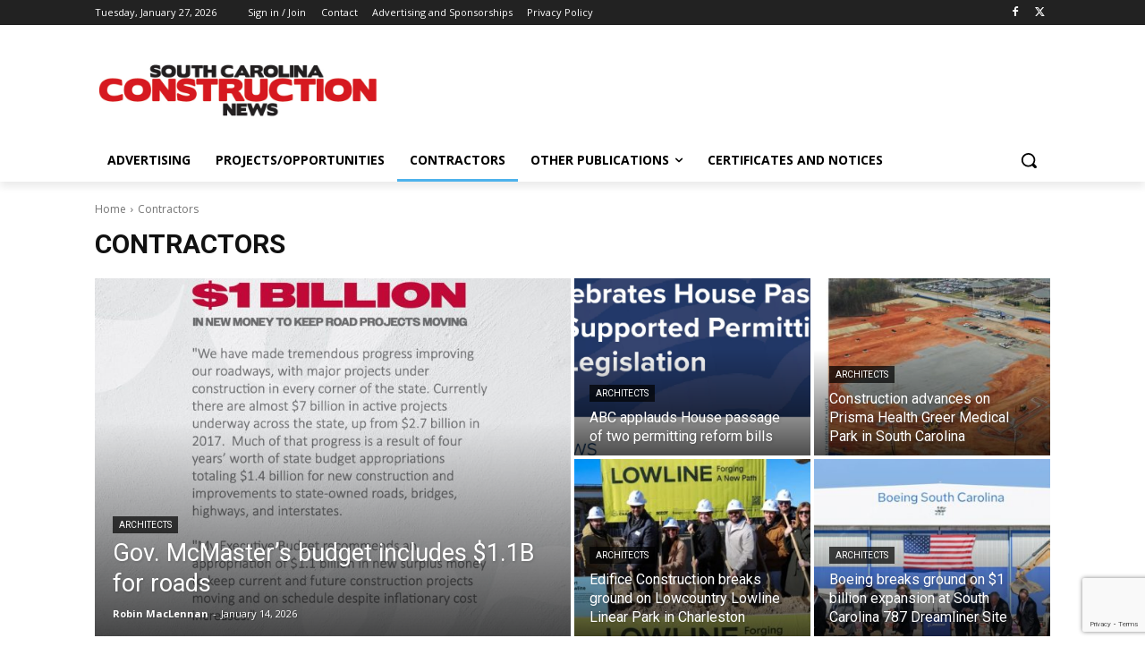

--- FILE ---
content_type: text/html; charset=utf-8
request_url: https://www.google.com/recaptcha/api2/anchor?ar=1&k=6LeKwZYUAAAAAGStjIOYrV1siytyeD87ZVSAgg0T&co=aHR0cHM6Ly9zb3V0aGNhcm9saW5hY29uc3RydWN0aW9ubmV3cy5jb206NDQz&hl=en&v=N67nZn4AqZkNcbeMu4prBgzg&size=invisible&anchor-ms=20000&execute-ms=30000&cb=pc3kauc0tud5
body_size: 48752
content:
<!DOCTYPE HTML><html dir="ltr" lang="en"><head><meta http-equiv="Content-Type" content="text/html; charset=UTF-8">
<meta http-equiv="X-UA-Compatible" content="IE=edge">
<title>reCAPTCHA</title>
<style type="text/css">
/* cyrillic-ext */
@font-face {
  font-family: 'Roboto';
  font-style: normal;
  font-weight: 400;
  font-stretch: 100%;
  src: url(//fonts.gstatic.com/s/roboto/v48/KFO7CnqEu92Fr1ME7kSn66aGLdTylUAMa3GUBHMdazTgWw.woff2) format('woff2');
  unicode-range: U+0460-052F, U+1C80-1C8A, U+20B4, U+2DE0-2DFF, U+A640-A69F, U+FE2E-FE2F;
}
/* cyrillic */
@font-face {
  font-family: 'Roboto';
  font-style: normal;
  font-weight: 400;
  font-stretch: 100%;
  src: url(//fonts.gstatic.com/s/roboto/v48/KFO7CnqEu92Fr1ME7kSn66aGLdTylUAMa3iUBHMdazTgWw.woff2) format('woff2');
  unicode-range: U+0301, U+0400-045F, U+0490-0491, U+04B0-04B1, U+2116;
}
/* greek-ext */
@font-face {
  font-family: 'Roboto';
  font-style: normal;
  font-weight: 400;
  font-stretch: 100%;
  src: url(//fonts.gstatic.com/s/roboto/v48/KFO7CnqEu92Fr1ME7kSn66aGLdTylUAMa3CUBHMdazTgWw.woff2) format('woff2');
  unicode-range: U+1F00-1FFF;
}
/* greek */
@font-face {
  font-family: 'Roboto';
  font-style: normal;
  font-weight: 400;
  font-stretch: 100%;
  src: url(//fonts.gstatic.com/s/roboto/v48/KFO7CnqEu92Fr1ME7kSn66aGLdTylUAMa3-UBHMdazTgWw.woff2) format('woff2');
  unicode-range: U+0370-0377, U+037A-037F, U+0384-038A, U+038C, U+038E-03A1, U+03A3-03FF;
}
/* math */
@font-face {
  font-family: 'Roboto';
  font-style: normal;
  font-weight: 400;
  font-stretch: 100%;
  src: url(//fonts.gstatic.com/s/roboto/v48/KFO7CnqEu92Fr1ME7kSn66aGLdTylUAMawCUBHMdazTgWw.woff2) format('woff2');
  unicode-range: U+0302-0303, U+0305, U+0307-0308, U+0310, U+0312, U+0315, U+031A, U+0326-0327, U+032C, U+032F-0330, U+0332-0333, U+0338, U+033A, U+0346, U+034D, U+0391-03A1, U+03A3-03A9, U+03B1-03C9, U+03D1, U+03D5-03D6, U+03F0-03F1, U+03F4-03F5, U+2016-2017, U+2034-2038, U+203C, U+2040, U+2043, U+2047, U+2050, U+2057, U+205F, U+2070-2071, U+2074-208E, U+2090-209C, U+20D0-20DC, U+20E1, U+20E5-20EF, U+2100-2112, U+2114-2115, U+2117-2121, U+2123-214F, U+2190, U+2192, U+2194-21AE, U+21B0-21E5, U+21F1-21F2, U+21F4-2211, U+2213-2214, U+2216-22FF, U+2308-230B, U+2310, U+2319, U+231C-2321, U+2336-237A, U+237C, U+2395, U+239B-23B7, U+23D0, U+23DC-23E1, U+2474-2475, U+25AF, U+25B3, U+25B7, U+25BD, U+25C1, U+25CA, U+25CC, U+25FB, U+266D-266F, U+27C0-27FF, U+2900-2AFF, U+2B0E-2B11, U+2B30-2B4C, U+2BFE, U+3030, U+FF5B, U+FF5D, U+1D400-1D7FF, U+1EE00-1EEFF;
}
/* symbols */
@font-face {
  font-family: 'Roboto';
  font-style: normal;
  font-weight: 400;
  font-stretch: 100%;
  src: url(//fonts.gstatic.com/s/roboto/v48/KFO7CnqEu92Fr1ME7kSn66aGLdTylUAMaxKUBHMdazTgWw.woff2) format('woff2');
  unicode-range: U+0001-000C, U+000E-001F, U+007F-009F, U+20DD-20E0, U+20E2-20E4, U+2150-218F, U+2190, U+2192, U+2194-2199, U+21AF, U+21E6-21F0, U+21F3, U+2218-2219, U+2299, U+22C4-22C6, U+2300-243F, U+2440-244A, U+2460-24FF, U+25A0-27BF, U+2800-28FF, U+2921-2922, U+2981, U+29BF, U+29EB, U+2B00-2BFF, U+4DC0-4DFF, U+FFF9-FFFB, U+10140-1018E, U+10190-1019C, U+101A0, U+101D0-101FD, U+102E0-102FB, U+10E60-10E7E, U+1D2C0-1D2D3, U+1D2E0-1D37F, U+1F000-1F0FF, U+1F100-1F1AD, U+1F1E6-1F1FF, U+1F30D-1F30F, U+1F315, U+1F31C, U+1F31E, U+1F320-1F32C, U+1F336, U+1F378, U+1F37D, U+1F382, U+1F393-1F39F, U+1F3A7-1F3A8, U+1F3AC-1F3AF, U+1F3C2, U+1F3C4-1F3C6, U+1F3CA-1F3CE, U+1F3D4-1F3E0, U+1F3ED, U+1F3F1-1F3F3, U+1F3F5-1F3F7, U+1F408, U+1F415, U+1F41F, U+1F426, U+1F43F, U+1F441-1F442, U+1F444, U+1F446-1F449, U+1F44C-1F44E, U+1F453, U+1F46A, U+1F47D, U+1F4A3, U+1F4B0, U+1F4B3, U+1F4B9, U+1F4BB, U+1F4BF, U+1F4C8-1F4CB, U+1F4D6, U+1F4DA, U+1F4DF, U+1F4E3-1F4E6, U+1F4EA-1F4ED, U+1F4F7, U+1F4F9-1F4FB, U+1F4FD-1F4FE, U+1F503, U+1F507-1F50B, U+1F50D, U+1F512-1F513, U+1F53E-1F54A, U+1F54F-1F5FA, U+1F610, U+1F650-1F67F, U+1F687, U+1F68D, U+1F691, U+1F694, U+1F698, U+1F6AD, U+1F6B2, U+1F6B9-1F6BA, U+1F6BC, U+1F6C6-1F6CF, U+1F6D3-1F6D7, U+1F6E0-1F6EA, U+1F6F0-1F6F3, U+1F6F7-1F6FC, U+1F700-1F7FF, U+1F800-1F80B, U+1F810-1F847, U+1F850-1F859, U+1F860-1F887, U+1F890-1F8AD, U+1F8B0-1F8BB, U+1F8C0-1F8C1, U+1F900-1F90B, U+1F93B, U+1F946, U+1F984, U+1F996, U+1F9E9, U+1FA00-1FA6F, U+1FA70-1FA7C, U+1FA80-1FA89, U+1FA8F-1FAC6, U+1FACE-1FADC, U+1FADF-1FAE9, U+1FAF0-1FAF8, U+1FB00-1FBFF;
}
/* vietnamese */
@font-face {
  font-family: 'Roboto';
  font-style: normal;
  font-weight: 400;
  font-stretch: 100%;
  src: url(//fonts.gstatic.com/s/roboto/v48/KFO7CnqEu92Fr1ME7kSn66aGLdTylUAMa3OUBHMdazTgWw.woff2) format('woff2');
  unicode-range: U+0102-0103, U+0110-0111, U+0128-0129, U+0168-0169, U+01A0-01A1, U+01AF-01B0, U+0300-0301, U+0303-0304, U+0308-0309, U+0323, U+0329, U+1EA0-1EF9, U+20AB;
}
/* latin-ext */
@font-face {
  font-family: 'Roboto';
  font-style: normal;
  font-weight: 400;
  font-stretch: 100%;
  src: url(//fonts.gstatic.com/s/roboto/v48/KFO7CnqEu92Fr1ME7kSn66aGLdTylUAMa3KUBHMdazTgWw.woff2) format('woff2');
  unicode-range: U+0100-02BA, U+02BD-02C5, U+02C7-02CC, U+02CE-02D7, U+02DD-02FF, U+0304, U+0308, U+0329, U+1D00-1DBF, U+1E00-1E9F, U+1EF2-1EFF, U+2020, U+20A0-20AB, U+20AD-20C0, U+2113, U+2C60-2C7F, U+A720-A7FF;
}
/* latin */
@font-face {
  font-family: 'Roboto';
  font-style: normal;
  font-weight: 400;
  font-stretch: 100%;
  src: url(//fonts.gstatic.com/s/roboto/v48/KFO7CnqEu92Fr1ME7kSn66aGLdTylUAMa3yUBHMdazQ.woff2) format('woff2');
  unicode-range: U+0000-00FF, U+0131, U+0152-0153, U+02BB-02BC, U+02C6, U+02DA, U+02DC, U+0304, U+0308, U+0329, U+2000-206F, U+20AC, U+2122, U+2191, U+2193, U+2212, U+2215, U+FEFF, U+FFFD;
}
/* cyrillic-ext */
@font-face {
  font-family: 'Roboto';
  font-style: normal;
  font-weight: 500;
  font-stretch: 100%;
  src: url(//fonts.gstatic.com/s/roboto/v48/KFO7CnqEu92Fr1ME7kSn66aGLdTylUAMa3GUBHMdazTgWw.woff2) format('woff2');
  unicode-range: U+0460-052F, U+1C80-1C8A, U+20B4, U+2DE0-2DFF, U+A640-A69F, U+FE2E-FE2F;
}
/* cyrillic */
@font-face {
  font-family: 'Roboto';
  font-style: normal;
  font-weight: 500;
  font-stretch: 100%;
  src: url(//fonts.gstatic.com/s/roboto/v48/KFO7CnqEu92Fr1ME7kSn66aGLdTylUAMa3iUBHMdazTgWw.woff2) format('woff2');
  unicode-range: U+0301, U+0400-045F, U+0490-0491, U+04B0-04B1, U+2116;
}
/* greek-ext */
@font-face {
  font-family: 'Roboto';
  font-style: normal;
  font-weight: 500;
  font-stretch: 100%;
  src: url(//fonts.gstatic.com/s/roboto/v48/KFO7CnqEu92Fr1ME7kSn66aGLdTylUAMa3CUBHMdazTgWw.woff2) format('woff2');
  unicode-range: U+1F00-1FFF;
}
/* greek */
@font-face {
  font-family: 'Roboto';
  font-style: normal;
  font-weight: 500;
  font-stretch: 100%;
  src: url(//fonts.gstatic.com/s/roboto/v48/KFO7CnqEu92Fr1ME7kSn66aGLdTylUAMa3-UBHMdazTgWw.woff2) format('woff2');
  unicode-range: U+0370-0377, U+037A-037F, U+0384-038A, U+038C, U+038E-03A1, U+03A3-03FF;
}
/* math */
@font-face {
  font-family: 'Roboto';
  font-style: normal;
  font-weight: 500;
  font-stretch: 100%;
  src: url(//fonts.gstatic.com/s/roboto/v48/KFO7CnqEu92Fr1ME7kSn66aGLdTylUAMawCUBHMdazTgWw.woff2) format('woff2');
  unicode-range: U+0302-0303, U+0305, U+0307-0308, U+0310, U+0312, U+0315, U+031A, U+0326-0327, U+032C, U+032F-0330, U+0332-0333, U+0338, U+033A, U+0346, U+034D, U+0391-03A1, U+03A3-03A9, U+03B1-03C9, U+03D1, U+03D5-03D6, U+03F0-03F1, U+03F4-03F5, U+2016-2017, U+2034-2038, U+203C, U+2040, U+2043, U+2047, U+2050, U+2057, U+205F, U+2070-2071, U+2074-208E, U+2090-209C, U+20D0-20DC, U+20E1, U+20E5-20EF, U+2100-2112, U+2114-2115, U+2117-2121, U+2123-214F, U+2190, U+2192, U+2194-21AE, U+21B0-21E5, U+21F1-21F2, U+21F4-2211, U+2213-2214, U+2216-22FF, U+2308-230B, U+2310, U+2319, U+231C-2321, U+2336-237A, U+237C, U+2395, U+239B-23B7, U+23D0, U+23DC-23E1, U+2474-2475, U+25AF, U+25B3, U+25B7, U+25BD, U+25C1, U+25CA, U+25CC, U+25FB, U+266D-266F, U+27C0-27FF, U+2900-2AFF, U+2B0E-2B11, U+2B30-2B4C, U+2BFE, U+3030, U+FF5B, U+FF5D, U+1D400-1D7FF, U+1EE00-1EEFF;
}
/* symbols */
@font-face {
  font-family: 'Roboto';
  font-style: normal;
  font-weight: 500;
  font-stretch: 100%;
  src: url(//fonts.gstatic.com/s/roboto/v48/KFO7CnqEu92Fr1ME7kSn66aGLdTylUAMaxKUBHMdazTgWw.woff2) format('woff2');
  unicode-range: U+0001-000C, U+000E-001F, U+007F-009F, U+20DD-20E0, U+20E2-20E4, U+2150-218F, U+2190, U+2192, U+2194-2199, U+21AF, U+21E6-21F0, U+21F3, U+2218-2219, U+2299, U+22C4-22C6, U+2300-243F, U+2440-244A, U+2460-24FF, U+25A0-27BF, U+2800-28FF, U+2921-2922, U+2981, U+29BF, U+29EB, U+2B00-2BFF, U+4DC0-4DFF, U+FFF9-FFFB, U+10140-1018E, U+10190-1019C, U+101A0, U+101D0-101FD, U+102E0-102FB, U+10E60-10E7E, U+1D2C0-1D2D3, U+1D2E0-1D37F, U+1F000-1F0FF, U+1F100-1F1AD, U+1F1E6-1F1FF, U+1F30D-1F30F, U+1F315, U+1F31C, U+1F31E, U+1F320-1F32C, U+1F336, U+1F378, U+1F37D, U+1F382, U+1F393-1F39F, U+1F3A7-1F3A8, U+1F3AC-1F3AF, U+1F3C2, U+1F3C4-1F3C6, U+1F3CA-1F3CE, U+1F3D4-1F3E0, U+1F3ED, U+1F3F1-1F3F3, U+1F3F5-1F3F7, U+1F408, U+1F415, U+1F41F, U+1F426, U+1F43F, U+1F441-1F442, U+1F444, U+1F446-1F449, U+1F44C-1F44E, U+1F453, U+1F46A, U+1F47D, U+1F4A3, U+1F4B0, U+1F4B3, U+1F4B9, U+1F4BB, U+1F4BF, U+1F4C8-1F4CB, U+1F4D6, U+1F4DA, U+1F4DF, U+1F4E3-1F4E6, U+1F4EA-1F4ED, U+1F4F7, U+1F4F9-1F4FB, U+1F4FD-1F4FE, U+1F503, U+1F507-1F50B, U+1F50D, U+1F512-1F513, U+1F53E-1F54A, U+1F54F-1F5FA, U+1F610, U+1F650-1F67F, U+1F687, U+1F68D, U+1F691, U+1F694, U+1F698, U+1F6AD, U+1F6B2, U+1F6B9-1F6BA, U+1F6BC, U+1F6C6-1F6CF, U+1F6D3-1F6D7, U+1F6E0-1F6EA, U+1F6F0-1F6F3, U+1F6F7-1F6FC, U+1F700-1F7FF, U+1F800-1F80B, U+1F810-1F847, U+1F850-1F859, U+1F860-1F887, U+1F890-1F8AD, U+1F8B0-1F8BB, U+1F8C0-1F8C1, U+1F900-1F90B, U+1F93B, U+1F946, U+1F984, U+1F996, U+1F9E9, U+1FA00-1FA6F, U+1FA70-1FA7C, U+1FA80-1FA89, U+1FA8F-1FAC6, U+1FACE-1FADC, U+1FADF-1FAE9, U+1FAF0-1FAF8, U+1FB00-1FBFF;
}
/* vietnamese */
@font-face {
  font-family: 'Roboto';
  font-style: normal;
  font-weight: 500;
  font-stretch: 100%;
  src: url(//fonts.gstatic.com/s/roboto/v48/KFO7CnqEu92Fr1ME7kSn66aGLdTylUAMa3OUBHMdazTgWw.woff2) format('woff2');
  unicode-range: U+0102-0103, U+0110-0111, U+0128-0129, U+0168-0169, U+01A0-01A1, U+01AF-01B0, U+0300-0301, U+0303-0304, U+0308-0309, U+0323, U+0329, U+1EA0-1EF9, U+20AB;
}
/* latin-ext */
@font-face {
  font-family: 'Roboto';
  font-style: normal;
  font-weight: 500;
  font-stretch: 100%;
  src: url(//fonts.gstatic.com/s/roboto/v48/KFO7CnqEu92Fr1ME7kSn66aGLdTylUAMa3KUBHMdazTgWw.woff2) format('woff2');
  unicode-range: U+0100-02BA, U+02BD-02C5, U+02C7-02CC, U+02CE-02D7, U+02DD-02FF, U+0304, U+0308, U+0329, U+1D00-1DBF, U+1E00-1E9F, U+1EF2-1EFF, U+2020, U+20A0-20AB, U+20AD-20C0, U+2113, U+2C60-2C7F, U+A720-A7FF;
}
/* latin */
@font-face {
  font-family: 'Roboto';
  font-style: normal;
  font-weight: 500;
  font-stretch: 100%;
  src: url(//fonts.gstatic.com/s/roboto/v48/KFO7CnqEu92Fr1ME7kSn66aGLdTylUAMa3yUBHMdazQ.woff2) format('woff2');
  unicode-range: U+0000-00FF, U+0131, U+0152-0153, U+02BB-02BC, U+02C6, U+02DA, U+02DC, U+0304, U+0308, U+0329, U+2000-206F, U+20AC, U+2122, U+2191, U+2193, U+2212, U+2215, U+FEFF, U+FFFD;
}
/* cyrillic-ext */
@font-face {
  font-family: 'Roboto';
  font-style: normal;
  font-weight: 900;
  font-stretch: 100%;
  src: url(//fonts.gstatic.com/s/roboto/v48/KFO7CnqEu92Fr1ME7kSn66aGLdTylUAMa3GUBHMdazTgWw.woff2) format('woff2');
  unicode-range: U+0460-052F, U+1C80-1C8A, U+20B4, U+2DE0-2DFF, U+A640-A69F, U+FE2E-FE2F;
}
/* cyrillic */
@font-face {
  font-family: 'Roboto';
  font-style: normal;
  font-weight: 900;
  font-stretch: 100%;
  src: url(//fonts.gstatic.com/s/roboto/v48/KFO7CnqEu92Fr1ME7kSn66aGLdTylUAMa3iUBHMdazTgWw.woff2) format('woff2');
  unicode-range: U+0301, U+0400-045F, U+0490-0491, U+04B0-04B1, U+2116;
}
/* greek-ext */
@font-face {
  font-family: 'Roboto';
  font-style: normal;
  font-weight: 900;
  font-stretch: 100%;
  src: url(//fonts.gstatic.com/s/roboto/v48/KFO7CnqEu92Fr1ME7kSn66aGLdTylUAMa3CUBHMdazTgWw.woff2) format('woff2');
  unicode-range: U+1F00-1FFF;
}
/* greek */
@font-face {
  font-family: 'Roboto';
  font-style: normal;
  font-weight: 900;
  font-stretch: 100%;
  src: url(//fonts.gstatic.com/s/roboto/v48/KFO7CnqEu92Fr1ME7kSn66aGLdTylUAMa3-UBHMdazTgWw.woff2) format('woff2');
  unicode-range: U+0370-0377, U+037A-037F, U+0384-038A, U+038C, U+038E-03A1, U+03A3-03FF;
}
/* math */
@font-face {
  font-family: 'Roboto';
  font-style: normal;
  font-weight: 900;
  font-stretch: 100%;
  src: url(//fonts.gstatic.com/s/roboto/v48/KFO7CnqEu92Fr1ME7kSn66aGLdTylUAMawCUBHMdazTgWw.woff2) format('woff2');
  unicode-range: U+0302-0303, U+0305, U+0307-0308, U+0310, U+0312, U+0315, U+031A, U+0326-0327, U+032C, U+032F-0330, U+0332-0333, U+0338, U+033A, U+0346, U+034D, U+0391-03A1, U+03A3-03A9, U+03B1-03C9, U+03D1, U+03D5-03D6, U+03F0-03F1, U+03F4-03F5, U+2016-2017, U+2034-2038, U+203C, U+2040, U+2043, U+2047, U+2050, U+2057, U+205F, U+2070-2071, U+2074-208E, U+2090-209C, U+20D0-20DC, U+20E1, U+20E5-20EF, U+2100-2112, U+2114-2115, U+2117-2121, U+2123-214F, U+2190, U+2192, U+2194-21AE, U+21B0-21E5, U+21F1-21F2, U+21F4-2211, U+2213-2214, U+2216-22FF, U+2308-230B, U+2310, U+2319, U+231C-2321, U+2336-237A, U+237C, U+2395, U+239B-23B7, U+23D0, U+23DC-23E1, U+2474-2475, U+25AF, U+25B3, U+25B7, U+25BD, U+25C1, U+25CA, U+25CC, U+25FB, U+266D-266F, U+27C0-27FF, U+2900-2AFF, U+2B0E-2B11, U+2B30-2B4C, U+2BFE, U+3030, U+FF5B, U+FF5D, U+1D400-1D7FF, U+1EE00-1EEFF;
}
/* symbols */
@font-face {
  font-family: 'Roboto';
  font-style: normal;
  font-weight: 900;
  font-stretch: 100%;
  src: url(//fonts.gstatic.com/s/roboto/v48/KFO7CnqEu92Fr1ME7kSn66aGLdTylUAMaxKUBHMdazTgWw.woff2) format('woff2');
  unicode-range: U+0001-000C, U+000E-001F, U+007F-009F, U+20DD-20E0, U+20E2-20E4, U+2150-218F, U+2190, U+2192, U+2194-2199, U+21AF, U+21E6-21F0, U+21F3, U+2218-2219, U+2299, U+22C4-22C6, U+2300-243F, U+2440-244A, U+2460-24FF, U+25A0-27BF, U+2800-28FF, U+2921-2922, U+2981, U+29BF, U+29EB, U+2B00-2BFF, U+4DC0-4DFF, U+FFF9-FFFB, U+10140-1018E, U+10190-1019C, U+101A0, U+101D0-101FD, U+102E0-102FB, U+10E60-10E7E, U+1D2C0-1D2D3, U+1D2E0-1D37F, U+1F000-1F0FF, U+1F100-1F1AD, U+1F1E6-1F1FF, U+1F30D-1F30F, U+1F315, U+1F31C, U+1F31E, U+1F320-1F32C, U+1F336, U+1F378, U+1F37D, U+1F382, U+1F393-1F39F, U+1F3A7-1F3A8, U+1F3AC-1F3AF, U+1F3C2, U+1F3C4-1F3C6, U+1F3CA-1F3CE, U+1F3D4-1F3E0, U+1F3ED, U+1F3F1-1F3F3, U+1F3F5-1F3F7, U+1F408, U+1F415, U+1F41F, U+1F426, U+1F43F, U+1F441-1F442, U+1F444, U+1F446-1F449, U+1F44C-1F44E, U+1F453, U+1F46A, U+1F47D, U+1F4A3, U+1F4B0, U+1F4B3, U+1F4B9, U+1F4BB, U+1F4BF, U+1F4C8-1F4CB, U+1F4D6, U+1F4DA, U+1F4DF, U+1F4E3-1F4E6, U+1F4EA-1F4ED, U+1F4F7, U+1F4F9-1F4FB, U+1F4FD-1F4FE, U+1F503, U+1F507-1F50B, U+1F50D, U+1F512-1F513, U+1F53E-1F54A, U+1F54F-1F5FA, U+1F610, U+1F650-1F67F, U+1F687, U+1F68D, U+1F691, U+1F694, U+1F698, U+1F6AD, U+1F6B2, U+1F6B9-1F6BA, U+1F6BC, U+1F6C6-1F6CF, U+1F6D3-1F6D7, U+1F6E0-1F6EA, U+1F6F0-1F6F3, U+1F6F7-1F6FC, U+1F700-1F7FF, U+1F800-1F80B, U+1F810-1F847, U+1F850-1F859, U+1F860-1F887, U+1F890-1F8AD, U+1F8B0-1F8BB, U+1F8C0-1F8C1, U+1F900-1F90B, U+1F93B, U+1F946, U+1F984, U+1F996, U+1F9E9, U+1FA00-1FA6F, U+1FA70-1FA7C, U+1FA80-1FA89, U+1FA8F-1FAC6, U+1FACE-1FADC, U+1FADF-1FAE9, U+1FAF0-1FAF8, U+1FB00-1FBFF;
}
/* vietnamese */
@font-face {
  font-family: 'Roboto';
  font-style: normal;
  font-weight: 900;
  font-stretch: 100%;
  src: url(//fonts.gstatic.com/s/roboto/v48/KFO7CnqEu92Fr1ME7kSn66aGLdTylUAMa3OUBHMdazTgWw.woff2) format('woff2');
  unicode-range: U+0102-0103, U+0110-0111, U+0128-0129, U+0168-0169, U+01A0-01A1, U+01AF-01B0, U+0300-0301, U+0303-0304, U+0308-0309, U+0323, U+0329, U+1EA0-1EF9, U+20AB;
}
/* latin-ext */
@font-face {
  font-family: 'Roboto';
  font-style: normal;
  font-weight: 900;
  font-stretch: 100%;
  src: url(//fonts.gstatic.com/s/roboto/v48/KFO7CnqEu92Fr1ME7kSn66aGLdTylUAMa3KUBHMdazTgWw.woff2) format('woff2');
  unicode-range: U+0100-02BA, U+02BD-02C5, U+02C7-02CC, U+02CE-02D7, U+02DD-02FF, U+0304, U+0308, U+0329, U+1D00-1DBF, U+1E00-1E9F, U+1EF2-1EFF, U+2020, U+20A0-20AB, U+20AD-20C0, U+2113, U+2C60-2C7F, U+A720-A7FF;
}
/* latin */
@font-face {
  font-family: 'Roboto';
  font-style: normal;
  font-weight: 900;
  font-stretch: 100%;
  src: url(//fonts.gstatic.com/s/roboto/v48/KFO7CnqEu92Fr1ME7kSn66aGLdTylUAMa3yUBHMdazQ.woff2) format('woff2');
  unicode-range: U+0000-00FF, U+0131, U+0152-0153, U+02BB-02BC, U+02C6, U+02DA, U+02DC, U+0304, U+0308, U+0329, U+2000-206F, U+20AC, U+2122, U+2191, U+2193, U+2212, U+2215, U+FEFF, U+FFFD;
}

</style>
<link rel="stylesheet" type="text/css" href="https://www.gstatic.com/recaptcha/releases/N67nZn4AqZkNcbeMu4prBgzg/styles__ltr.css">
<script nonce="xHPDJiTWw5ZkPpmgFzMmbA" type="text/javascript">window['__recaptcha_api'] = 'https://www.google.com/recaptcha/api2/';</script>
<script type="text/javascript" src="https://www.gstatic.com/recaptcha/releases/N67nZn4AqZkNcbeMu4prBgzg/recaptcha__en.js" nonce="xHPDJiTWw5ZkPpmgFzMmbA">
      
    </script></head>
<body><div id="rc-anchor-alert" class="rc-anchor-alert"></div>
<input type="hidden" id="recaptcha-token" value="[base64]">
<script type="text/javascript" nonce="xHPDJiTWw5ZkPpmgFzMmbA">
      recaptcha.anchor.Main.init("[\x22ainput\x22,[\x22bgdata\x22,\x22\x22,\[base64]/[base64]/[base64]/[base64]/[base64]/[base64]/KGcoTywyNTMsTy5PKSxVRyhPLEMpKTpnKE8sMjUzLEMpLE8pKSxsKSksTykpfSxieT1mdW5jdGlvbihDLE8sdSxsKXtmb3IobD0odT1SKEMpLDApO08+MDtPLS0pbD1sPDw4fFooQyk7ZyhDLHUsbCl9LFVHPWZ1bmN0aW9uKEMsTyl7Qy5pLmxlbmd0aD4xMDQ/[base64]/[base64]/[base64]/[base64]/[base64]/[base64]/[base64]\\u003d\x22,\[base64]\\u003d\\u003d\x22,\x22woxew5haw5RGw7LDsMKrbMKUcMKCwoFHfjRkS8O2fHIowqMiDlAJwqMXwrJkbgcABSRrwqXDthnDgWjDq8O5wpggw4nCkyTDmsOtRlHDpU5zwrzCvjVfSy3DizJZw7jDtmIWwpfCtcO5w4vDow/ChTLCm3RgXAQ4w5zCqyYTwqLCtcO/[base64]/DnQLCqMOpPzPDkVrCoBTDnR/CjsOOK8O0AcOCw6rCpMKAbx3CvsO4w7Azbn/[base64]/[base64]/Cp8OKwpQFOsK6cynCnsKjwpnDuXhdL8KAIiDDvGbCtcO/HHsww6NQDcO7wq/ChmN7Akp1wp3CshvDj8KHw7PCqSfCkcOhKivDpF4Mw6tUw7rChVDDpsOhwqjCmMKcUEI5A8OCam0+w4PDj8O9ay8pw7wZwpXCmcKfa2MlG8OGwpg7OsKPDh0xw4zDtcOvwoBjdsOJfcKRwp4nw60NXsODwpwaw6/[base64]/CsBQ8w7bCvl/DgSwnOMKVEA3CjGR/HsKpKGULAsKbBcOafj/CuTPDv8ODa2lww4x3wrw0MsK6w4fChMKlV3LCjsOKw5ouw5kTwqxACgrCocOxwooIwrrDrHXDoy7Co8K1IsKQeRVUDhl7w5LDkSotw43Cr8KCwq/DqDlkJ2vCnMOaLsKgwpRrd0peRcKQJcOOWHpETXLCucO2XWhIwroXwpoMI8Khw6rDqsO/[base64]/ecKhDMKzBsKOwrZ/e8KhCcOMPMOgQTzCg2rDlTXCuMO4PETChMKneELDrMO8FcKVa8KjGcO0w4LCnDXDv8OPwrAXE8K5RcOfG2E9ecO9w6zDqMK+w6JHwrXDuSTCuMOqPijDl8K9eUVSwrnDhsKawoQnwprCnRLCo8Oew70YwrrCssKkKMKWw5E/YHELDUDDscKqFcOTwpHCsGvDmMKNwq/CpcOkwovDiikBHQPCjwTCnlIbIiRQwqgxeMKiEEt6w4fCphrDiAnDmMKxKMKMw6E1W8Odw5DCjm7DpHcGw5TCgcOiXWsnw4/CiWdQJMKzEEbCnMOJF8Kew5gfw40mw5k7w6LDiWHDnsK7w6t7wo3CtcKOwpRnezDDhS3Cq8OKwoJ4w7fCpzrDhsODwo/DpjplW8OPwpJbw61Jw7tIOXXDg1lNLhPClMORwo3CtkdtwoI6w7gBwofCnMOVWcK5MlnDnMOcw4/DvcOaDcK7QwLDoANAS8KJI1hXw6vDrn7DncOfwqhmADQWw6ogw4jCrMOywpXDpcKLw44JDsOQw6tEwqHDl8OcOcKOwpQrT3/[base64]/[base64]/wpIkw6wuwr9gw67CjMOCYcKhwpnDrhlsw4ocwq3CshsGwoRCw7vCk8O2AhfChy5AA8OTwoJJw5wSw6/CgFPDvcOtw5FmHQRXwoU1w4howpdxBmZuworDiMKwH8ORw4HCiVY5woQRYh5Bw47CqsK8w6YSw73DhkECw43DiV9xbcOUCMO2w7zCj2NgwoTDsA09K3PChwcpw7AYw6bDqjZ/wpxiMCnCs8KVwpzCtlbDtMOPwqgkTMK4YsKZQxRhwqbDiivCp8KXfSdETjYsaAzCiwB3U0l8w481VUELc8OSw65ywoTChMKPw4TClcOvXhEXwqLDgcOvPXkOw7LDv28XeMKgFWFcaR/[base64]/Dql5kw6XCuRMpZB/Cj8Oiwq7CiMOiwp1UwoHCkTUBwqjCocKfHcKLwrkNwpjDtibDocKYfAQyOsKhwqYFaE00w6Y5E0EwEMOAB8OLw7nDs8O7CFYXbCw7CsKqw4NNwqo6aS3CrzB3w4HDr3FXw69Gw63DhUQCXCbCo8KBwpkZKMKyw4LCjn7DksKowp3DmsORfsO/[base64]/ChQY1KMK5dEfDhMOsw5Arw6vDl0Ugwo7DisKjwrPDksO3BsK2wr7Dn3tWGcOiwpVKwpQVwpE5BVQaK0weacKFwp/[base64]/DrsOHwr9OV8OUw6fCtcKWEMKmMcOEVgBRGsOsw7bCoj8YwrXDolAfw7dkw7XCsBtgc8OaD8K2fsKUOcKKwotYOcOADnLDlMKxZMKVw68rSFvDiMKEw63Dqh3DjHFXbXFJQXofwpDDoVvCrRjDrcKiLGLDtAvDl3TCnh/Cr8K8wqUBw6c2cAIowqTCmRUaw4LDt8O/[base64]/[base64]/bV/CqUTDvlHCjS/[base64]/[base64]/w5rDr8OsA8KaQ8OCIjAywo/CrzrCnyLDllxmwp90w6fClsKSw6pdCMKkUMOrw7rDrMKCPMKowqbCqF7CrUXCpRXCllVCw55CWcKTw71/VEQqwqDDoENhXA7DmiDCscO3QkNsw5jCtwLDgn4dwpRfwpXCscObwrx6XcKZJ8ObcMOzw6QxwojClB8KAsKOR8KSw5HDiMO1wqrDgMKgLcKLwpfChMKQw6/CpMKNwrsZwpFuEy1yAcO2w7jDo8OjQX1CVgYBw5ktByLCqsOZPMO5w5vCvsO0w7vDnsK8BcOFIwHDoMKpNsKVQz/DgMKUwptzwrHDoMKKw43CngzDlkLDt8K2GivDmX7ClGJ/w5PDocOwwrkuw63CoMKFDMOiwqjCr8KOw6x/XsKxwp7DpV7DsBvDgS/DgzXDhsODb8Klwq/[base64]/DpsK4OQDCp8Kqw77DpD43w7fDu2LDgcKowpjCqU3CvBkcB1EKw5XDq2fCj3hEW8OxwrciFRjDnwwBRMK/[base64]/Di3EzdR/CmlQZAcK1XGQAw5PClh/[base64]/[base64]/DhEfDhVTCjFTDmzo0alPDhMONw5LDkMKQwp/[base64]/[base64]/w6XDksKSE8KtOMKrwol4NsO0SsOuT8OMMcOOQ8O5w5fCmzBTwpQjXcKzSXcmIcKrwpnDlQjCmAdjwrLCoWnCh8O5w7DDly3CusOkwq7DtcOyRMOaCDHCsMOncMKADVgWeH11LR7Cm1sew6LCr3vDri3CtMO/[base64]/CgURXwoDDlMK0w5/[base64]/[base64]/DksK5wqkYFD1ORkcYw5lPW8OIw7B3aMOCR3RDwqTCscK7w4PDrHZUwrovwpfCiFTDkD54JsKGw7vDjMOGwpgoMQ/Dkg3Dh8K8wqRXwowDw4dXwoAUwqklVB7CmwgGSD07bcKNbF/Cj8OMK1DDvHUrOS9nw4sFwoTCtA8swpoxNQLCnRB2wrTDoyxrw6rDj1TDkg4eZMOLw6HDsncTwr7Dsn1pw41Cf8K/QcKgS8K8J8KfC8K7e39+w5Njw77DkS05DhkWwqnDq8K/Jg5MwqjCu2scwq8Ow5rCjzXChCPCsCTDtsOpVsKjw5xnwo0iw5MYI8OywpLCtE4ETcOydyDDo0/DjMOaWwXDqh9jTltnR8KEcwwjwoN3wrjCrEUVwrnDuMKfw5nCjBA8EcO5wrPDmsOIwpJ8wqYZPVETbyzCiCjDpQnDi1DCq8KWMcKdwpLCtwrCnXRHw71lGcKsGWPCtcKew5bCg8KOIsKzcR16wr9DwpIXw49Cwrc6ZcKzITg/[base64]/azQ7wrEVLcOnSC/CgVBxbWlQw4VzRsODb8K6w4Qqw5V4JsKXYARJwq9cwqTCj8K7SEcnw6/Cj8Krwr/DmcOpO1vCoWExw47DmzglfcObMWwXYGfDqBfCrSVcwolpZkkwwrJzFMKSCxFFwoXDtQzDv8Osw6FCw5DCtsOVwq/CsDhHFMKwwofDsMK7YcK6bz/[base64]/DnmLCmjQCBcOJw4JLGcOJYgk7wqYsdMK5Z8K1VMKEE0wxw58gwoXDjMKlwqLCh8Obw7NfwoHCt8OPHsORYsKUGHvCrTrDhV3CqSt+wrDDvsKNw6pFwovDuMKfLsO3w7Vow7vClMO/w4DDgsKjw4fDv3rCkXfDhiIfd8K+HMOVKRMVwpMLw5tuwqDDp8KHG2PDt2R/FcKIRCDDhxgtPcOIwprCi8OCwp7ClsOtEkPDvcKnw4wHw47Dsn/[base64]/[base64]/DkBfDqTR5w5cvN3fDgR1Bwq3DjmnCgB3ClMOhwp3Cr8K+JcK2wodFwrccd0t1YVVmw6dbw6/DtkLDlcKlwqLCpMK+wobDtMKle1t+JiEWBR19R03DgsKVwqEpw6tResKfSsOKwp3Ck8O/GMK5wpPDlHQoMcObCVfCo3UOw53DpynCm2YTTMOaw70qw5DCpkFFHQDCmMKSw4NGK8Kmw6PCpMKcb8OmwqINJjzCm3PDrUxBw7HCqlVqXsOdGH/DvzxGw7skVcK9P8KzOMKPVhkvwrE3wqh2w6snw4NKw57DgwsGdXRkEcKkw7Y7K8O/woHDgsO0OMKrw5/Di0hsOMOqSMKbX23CjiJiwo1Nw6jDoUVSQi9fw4zCoWUSwptdJsOsD8OOICA/ET9vwrnCqWUjwrPCvWvCkGrDvMKjYnbCgA1uEMOUwqtSwosBJ8OBSRYkF8OLRcK+w45pw4kvFAJkX8Obw5/DkMO0KcKgZSnCmsKgfMKLwrXDp8Kow5Msw5/Cm8OKwo5zUS8dwo3DtMOBb0rDpcOab8OlwpIqfsOPDm8MYGvDtsKle8OTwpzDgcKPPXfChyDDvU/ChQRiX8OiAcO6wpLDosOZw7RbwqdMYG46NsOFwrEUFsOhZTTChcKrLn3DljMBWWdcC1HCv8K4wql7CijCtcKDfkXDsDfCncKOwoNwIsOKwpPCrMKMbsKPLVrDjMONwqQHwpjDk8K9wo/DnkDCunYzw4stwqs+w6/CgcKhwrzDnMOiScK5O8OTw7VPwqLDv8KmwplWw6XCrCNjGMKyPcO/[base64]/CpcO5PsOqfkbCtsKnNl7CvGJ2WzHDgFnDu3sIYcOLN8K5w77Dt8KyXMOpwqxqw4ZdR0ENw5YmwoHCuMK2ZcKZw6Nlwq4zLcOAwovCucOrw6oKOcKJwrklwrXCrR/DtcOnw7jDhsKnw55THMK6dcKrw7PDvDfCjsKdwq8eFlY9dxLDqsKBbkF0NsKgUDTCjMOjwq3DnSEnw6vCm2DCqFXCuAlrN8OTwovDrysqwrvCtykfwoTCoETDicKCPjhmwp3Cp8KCwo7DlVDCosK8KMOMJV05SzYDe8OAwqTClnAGTQLDrcOxwpjDt8O8RMKHw78DXD/Cq8OEWQQywonCnsO3w61Ow74bw6PChsOqUUVBeMOLG8Omw6rCncOOH8Kww6o6HMK8wqvCjTx7SsOOWsOXOsKnMcKhF3fDt8O9TwZ2FzwVwoJYFQ5qEMKQwo4eawtDw6I3w6/CpiTDikpPwotIWhjCjsOiwoQfEcOdwpQCwq3Ct1zDoCtiDATCjsOvLsKhAnbDhQDDmwMRw5nCoWZQdMKQwqVqfSLDuMOJw5jDtsKRw4zDt8OEd8ObT8K1TcO3N8O/wqhRM8KcbQtbwoHDtHTCq8KyGsKFw54AVMODHcOPw55Sw5UQwqXDmMOIaQ7DhmXDjAYMw7fCjwrCi8KicMOCwqpMZ8KQHHV/wo8tJ8OJIDxFHn1/w67DrMKgwr3CgGYWV8OBwrBJYRfDlkUTB8OHaMKuw4xwwrt5wrJZwqzDuMOIV8OzT8Oiwr3DuUzCi0o+wozCjsKQLcO6FsOnecOtY8OwCsKnGcO4LwoBQsOrDVhwGEJswqQ7MMKGw5/Ch8OCwrTCpmbDomPDmMOBR8KoY1Vaw5QgMzkpXMKEw7xWFsOMw4jDrsOqFgV8QMKMwonDoEdLwo3DgxzCuRV5w455GQ0Iw6/DjTtPUmrCkCJNw6jDthrCiXxQw7QsOcKKw6LDnybCkMK1w4ImwqLDt3lIwo5sb8O5ZcKpf8KLQ3jDvQtaVXU4BcKHDQwpw7nCtF3Dn8Knw7LCpcKZSDcGw7l/w6tyVn07w63DrxDCjsK6LhTCkg7CiEnCtsK9AhMFEXARwq/[base64]/DnioyZHY5NSvDohfDmQZnIz/CvMO/wqBYe8K2JUJ/[base64]/DhcK1woDCnA7DqR/ChsO6HAUdI8OUw5JywrbCtcO4wp4zwr5Lw7osRcOpwozDtcKMDHnCjsO1woAYw4TDmSsww7fDn8OnLHEVZD7CmBZ2ecOzdWHCosKOwqDChijChcOXwpLCrsK1wpIifcKLdsK6X8OJwrzDo1FpwoV9w7/[base64]/DocKDwp8PFcK9fRxFw6UVw6nDscOsCjfDh0HDosKnO25Tw6bCscOewojCl8OkwoTDqXQNwo7CgUrCu8O/R1oGHHovwrLCr8K3wpXCr8K/w5wucgF5C2kjwrXCrmHDiHzCp8O4w5/DuMKqVHfDhE7DhsOLw4rClMKvwpEiMA7CqBIzNGPCrsKxNn/CmlrCq8KBwqnCsmsndjpCwqTDsnXCtD1lE1dSw7TDsRVheHpHLMKCZsKWIljDmMOfesK4w7QdPjd6wrjCnMKGOsK/PHksAsOEwrHCm0nCjHwDwpTDo8OWwr/CnMOtw6XCmMKHwqMsw7nCu8OfJcOmwqfDrRQ6woo1STDCgMONw67DmcKqWcOaJ37DoMO+XTHDuV3DuMK3w6c1S8K8w73DhBDCs8KAaRt/J8KTVcObwobDmcKFwqU8wprDu3Aaw6zDtsKtw7IZHsOyUMOramnClMObUcKbwqEKFWwmXsKvw4dHwrpkI8KRN8Kqw4HCrRHCqMO2KsOQUF/[base64]/DscKTaBMLKzIAw45gwobCpsOFwo3CqBfDqMKGKsOrworCmQHDkmvDiiFcccKxfg/DmsKqVcOqw5VNwrLChGTCncKHwrk7w5hAwqHDnFJAEsOhPnMLw6lLwoYVwrTCrREkdMKbw5RpwqvCiMKmw6fDiggtISjDnsKqwqZ/w6nDlBQ6QcOuI8Obw5Brw74baTzDqcO8wqDDvj9FwoPCrXwzw4/Ckk82wqDDiEZUwpdIOinCkHLDhcKRwpfCtMKbwrFnw6jCh8KBdGrDuMKIK8KqwpVgwpN1w7rClz0mw6YFwqDCqS9MwrPDocO3wqZnZSHDuF02w6TCjUvDvVrCsMOdNMKEb8Ojwr/Do8KewoPCnMOdf8Knwo/DssOsw7A2w6sEc10SEWJvdsKXeDfDqsO8T8Kmw5gnFA1Hw5BjJMOoRMKna8OTwoYFwodgRcOcwpN/[base64]/w6tSw7bCsTrDucOcK8OKB8O6wqPDjsKybVgwwoo1XDQNJ8KMw5fClwvDjsKYwoN7TcO7L0UqwonDq2XDpS3ChjTCjcOZwrY2UsKgwoDClsK2QcKuwrZcw6TCmD/DucOAV8KdwpFuwrl3SgM+wpPClMOEbH1cwrRPw5rCv3Zlw5wgChEIw6txwoDDoMKBIR0WGAXDlcO4w6B0WMK0w5fDjcO8NsKVQsOjMsKyBATCj8KZwoTDucOWdA8KbwzCmVRZwp7CmlbCssO3KcO/IcO/[base64]/w4TDm8OZw4liOcOUw6bCkMO3w6cvw6HCo8Orw7/CinzCkmVQSBrDgBxqfjFFEcOhfMOMwqokwp58w73Dmhscw5Q5wp7DmBHCucK5wpDDjMOFDcOEw6dQwo9CP09nB8Kiw5Ufw5bDqMO2wrHClVbCqcOSOAEsT8KwKRpnegA7aADCtBcww7XDk0YeGcKmP8O+w6/CsWvCnkI5w5g1bsOnNxMtwoB2GQXDp8KTw5U0wqR7XmrDqVwvdMKDw7dPX8O8OErDr8KEwrvDtHnDuMO4wqAPw7FUA8OPU8K+w7LDrMKLRBTCp8OWw6/Ck8KRLRjCmgnDoBVxw6ZiwpjCh8OhcXLDlTHDq8OsKCXCgMOywotacMOYw5cjw5kaGBAnaMKRL2zCjcO/w7oJw5TCqMKUwowpAwPDrkzCvA97w7w3wrQ7EC8Nw6R6fxjDngsDw4TDg8OJXAxQwr9kw5YKwqPDvAXCn2LCisOcw6rDrsKnNwRlasK1wr/[base64]/H37DtcOZwpMuw4lGwrzDpznCgMOTwpR0wqHDogbCisOBDz0wPHHDq8OuUg0/w5DDpwDCvMO+w7t0H3cMwosBCcKMR8O0w60uwqEYKcKlw7fClMOLAMO0wpFZGijDm3ZYPsK5ZkLCsFB+w4PDlWoiwqZFO8OHOV/DvHTDusKYW3jCn0khw4ZMCMK/CMK2UlcmUHLCiG/[base64]/DrMK0wqLCpsKcw77CtcKcwqpYw68+LgUowpIsRMKNw6rDuhFrEjkKecOqwpXDnsKZGRzDtE/Djix5IsKjw4bDvsKjw4jCi282w5fCqMOnecOfwpQbdCPCt8OiKC0Dw7bDpD3DhTJLwqdWAEZhbWbCiG/CqsO/NjHDj8OKwoQkXsKbwoXDucONwoHCsMKVwozDlmfCv0TCpMO9dk/CjcOZeETDv8KTwoLCoWDDmcKjNQ/[base64]/DmcKcLcK0OsOdwprCn8Kiw5rCrcOOA8OzwqA4wq5De8ORw6jCjcOyw5TDusKEw5TCkRduwp7CnSFRBArChivDsi0bw7nCksO7UsKMwqLDkMKhwok1V2XDkD/CncKzwoLCvx0SwqVZcMO/w7zCsMKEw4zCiMONAcOSAMO+w7zCncO3wovCpyTCsXgSw7rCtSvCvHRrw5nCkhB/w4TDq2A3wrzDsHvCu3LDl8K/WcOWHMK/NsKuw4ctw4fDgEbDqcKuw4oRw7hZYwkuw6pHFClgw703wpFGw4EXw7fCtcOSQsO5wqLDm8KACcOGK1t1IcK7FhrDqHHDoznChcK/W8OAO8OFwroxw4DCq0jCn8OQwrrDpMOiZV9pwrAjwoLDr8K7w7EHEFE8fcKtLBTCj8OcQU7CrsKrc8KWb33DpSEjYsKdw5nCoA7DmMKzUUlAwpYiwpYewrhRMloUwptMw6/DolR1JMOkZ8KMwrZldkgyG1TCqgYjwrrCo3/CncK8aUfCscONKcOUwo/ClsOpJsKPCsOjKiLCkcOTNHRhw7EiWsOVI8O/wpvDuDQUMQ7DlD4iw6lQwpkGICkwGsKCU8KUwocgw4g0w4x9f8OZw6tGw6N8HcOIB8Kcw4khw6jCuMKzCgJ5RmzCosOfw7nDgMOgw7XChcKZwp5heGzDoMOkI8OGwrDCt3JpVsO5wpRVfH7Dq8Olwp/DiX7Dj8KCGAPDqCHCjEJoW8O5JgPDvcOaw6opwpXDgFkiBm4gKMOcwrMLE8KGw60GcH/Cq8KjYmbDrMOBw4R5w7HDhsK1w5h5Sww2w4PCkigCw6BIRD0Swp/DsMOWwpzCtsKewr45w4HCkQYAw6HCl8KuCcK2w51kSMKYIhPCgiPCtcK6wqTDv1pTYMKow6kAMy1hfF7DgcOhEjDChsK0wodLw5IwRHnDlRMvwrHDrsOIw5HCv8K/wrobWngmL0I+cR/CucOuB11+w4rClRzCiGE3woEpw6IhwqvDgMKtwoFyw5rDhMKNwq7Dhk3DuhvDmWtUw7ZrYEjCqMOFwpHDs8Kcw6nCgMOzXcKScMOCw6XCpF7CmMK/[base64]/DnQHDrsODDsOqZsOMwr/Dp8KWwqfChXQXwq1Fwq4zZltPwojDjcOrZFMdT8KOwrR/VMO0w5DCkRHDi8KzFsKMbsKZV8KxT8Ofw7YZwrJ1w6EQw7lAwp8FbBnDoSjCkG5pw4UPw7cACA/CmsKtwpzCisOaN2TDvw/Dl8KAw6vCh2wbw5zDv8KWDcOIWMO+wrrDkVdvwqjDuwLDpsOLw4fCiMKGB8OhJx8FwoPDh2NSw5sfwqd3aEkCXCDDvsKvwosSQRBywrzClh/DqGTDrwU4LBRHPRMJwoVaw4jDsMO4wofCn8OkecO8woQ+w6M5w6IvwrXDtsKawrfDnsKQIcKyPyQ1SV9VVMKFw6pAw7xzwqgkwr/Crzchf2xpasKEB8KHf3rCucO1dEp7wonCmMOpwqLCg27DlVrCtcOvworDpMK6w6Mqw5fDv8OAw5PCrilDGsK3w7XDmcKPw50aZsOYw7vCucOmwpZnIMOaGy7Cgw4+wq/Cg8Onf2fDm30Fw6RpIHlbTVfCosOibhVXw5dYwpUIfh5gOUMKw6PCs8KKwrtKw5UsNDVcecKYOQUuAsKswprCqsKaSMOrXMOzw5rCocKjB8OrHMKIw6E+wpgZw5HCrMKHw6QbwpBEw5LDscODK8OFYcKwXnLDqMOJw6AjJFTCr8KKMEvDpDTDhWvCu3E5cD/CrwnDjXBbGUhsQcO0asOAw79lA2jCjSlpJcKbIR50wqtEw6jDmcKAAsKcwrDCsMKjw5V8wqJmMMKfbU/DtsObd8OVw7HDrTHCs8ORwpM9NMOxOxLCrsO2OGpUQ8Ovw4LCqSjDmsOWOFs5w53Djm3CrMKSwoTDhcOsdTLCmcKFwobCjk3DpkIyw6zDnsKTwoQBw4MNwpPCoMK7w6bDvFfDh8OPwoTDkHYlwodmw70zw5jDt8KBHcKmw50qCsO+esKYdB/[base64]/[base64]/w6RmLcOiDcOEJMOaGcKfwoY7w7gRK8OOw6Inwp/DtGA8ccOAesOEHcKxSD/CjMK1KTPCnsKFwrnCj3zCinAGXcOLwojCsSEdfiBvwqXCucO0wqYiw4YcwqjDg2MUwo/[base64]/DrMKDwoTDgB/[base64]/T8KBHcOgw7PDr8Otw57DnArDlR9WCTvCrAlCKV/DqcOww5I6wrXDlcKfwp7CnBAywpxJFnPDoCt8wobDgD/Dhhtnw6fDjV/DuVrCgsKDw4FYBcO+A8OGw43DsMK5Y1Ulw53DqMOrERYWVMKIQDvDlRFXw5vDpkpaQcODwqtREWjDsntyw5XDr8OLwpkawoZCwrTDscOQwqFJTWHCsQVswrJ6w4bCjMO/dMKww6rDusK6Ex5Tw4M/FsKKURTDsUBtdF/Cl8KqU13DncKUw5DDtzNwwpLCoMOfwrg2w5fCuMOaw4bCusKtDsKsOGhjUMOKwoYEWDbClMK+wpDDoWnDiMKJw4jCgMKMFVVaO03CgDLCv8KrJQrDsHrDlzjDvsOgw558wrwvw5fCqMKUw4XCs8Knfz/DvcOVw64EMTwEw5gWAMObasK7PsKXwqRowp3DocONw5RZXcKIwo3DlwV8wrDDncOkB8KtwowKZcOMTMKcG8ORVsOQw4XDhgHDg8KKD8KzcjHCpQfDpXYqwqZ5w4HDtizCpnXCgcKwcMO1YzvDlsO/Y8K2Y8OPOSDCs8OywpDDkHJ5I8OTKcKMw4HDrj3DusOZwrnCnsKdTMO+wpfDpcOOw4XDj0s4PMO3LMOWPipNccOmQXnDizjDpMKsRMK7fMK9wq7CqsKpDxDCtMKaw63Cphl3wq7CgGwqFcOVGyFdwrDCqSDDl8KXw5HChcOMw7kgFMOlwrzChsKpD8Ouwpc5wp/[base64]/DpGrDnT8tw6NjEigLX8KcDsO6w7bCuMK4dnHDicOrX8O/[base64]/CjsOGK359HMOBw7jDiUlNwpzCgsOoC8O8w6Z9S8K0T2rDvsKnwoHCi3rCqCQ6w4INQ3sLwpTCryRMw7xgw7PCjMKww6/[base64]/DiThwwoQrw5g4bcOgwrkxBT9+wqDCly/Do8OUfsK7HmvDp8KQw7bCtn46woMxP8Odw5Qwwph1JcKuHsOaw5FMGEEvFMO9w6loYcKHwofCj8O8F8KnMMKTwr/[base64]/DgEjCj8OYX8Kvwqo9WxZqV8K+esKOTDpqWFt7d8OQOsO5T8OZw6FwVVhOwp/DtMOuWcOQQsOpw5TCtsOnwpjDiGbDi2snXsKnRcKDH8KiVcO3AMOYw4Q4wrwKwp7DvsOvPxRhf8Kpw5zCpXDDuQVGOMKqBDADERDDkmEeQE7DlTrDusO/w5bCjnxhwoXCvmE8QkwmCsOzwowtw4Raw6Z+GGjCqXsYwqtAaW/CjTrDqhHDk8OPw5rCrSxNJsO8wp/Cl8OkB1tMY2I+w5YZI8ODw5/CigZsw5VIRRQsw518w6zCmHssPTZaw7h8asK2LsOXwpnDj8K5w4V7w4XCugDDusOSwrkxDcKTwqZZw4leAFJ3w6UAM8OwEzzDiMK+NsOYRcOrEMOSY8KtFT7CgcK/DcOQw4JmDhUrw4jDhUXCon7DssKROGHDrFguwrsEKcK3wopqw7ltS8KSG8O8IRMfMC0Cw7M5w5jDmjDDhlgVw4fDgcORKSM8UMOxwpDCnEBzw4gnI8Ovw7XChsOIwpfCsX7DkCBnIhpVWcK3X8KPXsOhKsKTwrNOwqBfw6BZW8O5w6FpPsOafGVaTcOcwo0gw6/[base64]/[base64]/[base64]/w6bCk8OrwrpuXMO3YXs5U8OCFV1qMxFXw5vDqAJzwooUwo5Nw7TCmB5ZwqrDvTYcwr8swph7Y3/[base64]/LsO5w6cCScO5Eilcwps+OsOjwp5WwoEHw5vCjV45w4XDn8K5w5vCjMOsLkpwB8O2DjbDvW7Dli0bwrnCsMKlwofCuSXDtMKiNDDDg8K9wqDCqMOWNxHDjnXCiVcWwrXDtcOiO8KrZsOYw5pxwo/Cn8KwwqUDwqLCncKJw5bCjxnDmk9TbMKvwo0IBX/CgMKIw4LCmMOrwrbDmHbCrsOYw4DCvwnDoMOqw6TCuMK8w6ZjGRxCccOEwrtDw4h7M8OIDjQ3X8KuC3HDhsK5IcKWw47CpSvCvytJR3hOwqbDkDMHUFTCscKFPyXDi8Kfw4R0PEDChBLDu8ODw7xAw4/[base64]/[base64]/w7IzwrjCvMKaw5VAbVzDqCjDrSfCucKNWsKAwqs6w7nDv8OdD1jCt0XChzDCowPCksO0A8OEdMKmbHDDo8K8w67CncO8eMKRw5bDn8OMQMKVPcKdKcO9w4Zea8OhOMOiw5bCvcKwwpYXwodgwo8Pw7kfw57DhsKlw5zCiMKIaiQuHCFddghWwr8Ew7/DlsOmw7TCjn/CksObVBsDw4hjfUEKw4VwdBXDi2zCsTIQwo16w6gTwp53w4QBwrPDkRZIfsOzw6/[base64]/[base64]/CisK1wp8fwoTDjsKvVsOvEcKEZsKGScOIwq5VesOPMkg6PsK2w5PCpsOFwpfCisKyw7vCuMOnN0ZCImPChsOXTzNCcA1nUxlbwovCicOPRVfCrcOJMjTCgVFzwrsmw5nCk8Onw6dSD8O9woUjXAfCmcO2w4lbf0XDgGJQw6fCksOuw6/[base64]/[base64]/[base64]/[base64]/ZWRzw7AsfcOvOHQmwrJEwrPCiGo2w6ZcwrhAw4rDgC9wVAt0F8KBZsK3DcKUU3YDcsOHwrHCi8OSwoU1TsKLY8KVwprDn8K3IsKGwovCjCJ3AMOFZGY1AcKwwpZNOXTDgsKGw71KEGQSwpxoVsKCwpEZPsKpw7rCtkR1OlYew4olwrIcDjQuWcObI8KXJBPDncOVwo/Cr3VSAcKFCk8VwpXDgsKUPMK5YcK1woR+wrfCvx8Bwow2clbDuVc7w4JtNyDCrMOzSAZkanrDs8O9CA7CpzzCs0V1AQdQwqrCpmXDqWkOwo/DpjBrwoo8wplrIcOEw706KETDicOew5NmOF04CMO4wrDDvHUGbwjDlAHDtcOwwo8vw6/DlgPDr8OWHcOjwqzCgMKjw513w4FCw5/[base64]/[base64]/[base64]/DsMOYHMKlB8KCw7DCmSl9d8Ktwq9mAGnDtwnChDHCrsOGw5p7WULDo8O4w6/DuwBfIcOXw7/Dg8OGdkPCkcKSwrs7LDJ9w4c6wrLDgcOyBcKVw7DDgMK6woAew7pCw6Y9w7TDqMK3UMK+bFjDisKRREl+AnHCuHt2YDzCjMKibMOywoQvw7l7w55Zw5XCrsKew7tDwqzChMO/[base64]/[base64]/VHBJEsO9b8OHw4h5wqRgw5fDtMK9D8ONwqhBM0kiHA\\u003d\\u003d\x22],null,[\x22conf\x22,null,\x226LeKwZYUAAAAAGStjIOYrV1siytyeD87ZVSAgg0T\x22,0,null,null,null,0,[21,125,63,73,95,87,41,43,42,83,102,105,109,121],[7059694,929],0,null,null,null,null,0,null,0,null,700,1,null,0,\[base64]/76lBhnEnQkZnOKMAhmv8xEZ\x22,0,0,null,null,1,null,0,1,null,null,null,0],\x22https://southcarolinaconstructionnews.com:443\x22,null,[3,1,1],null,null,null,1,3600,[\x22https://www.google.com/intl/en/policies/privacy/\x22,\x22https://www.google.com/intl/en/policies/terms/\x22],\x22NdA1RHk3HIOOHNY3AENTq6FVUzZm8VYnBYS0yd3MC/4\\u003d\x22,1,0,null,1,1769538376330,0,0,[9,101],null,[136],\x22RC-E5nJ_LUprxpW8Q\x22,null,null,null,null,null,\x220dAFcWeA4suXaJZX018ZCiyr7jjDQKANf9HsX0ujsKOnwosog40M7s96EKZMeSVDq0f8jFEXYtXZMECxZLMBsV5UwLTt-TqcSJpg\x22,1769621176226]");
    </script></body></html>

--- FILE ---
content_type: text/html; charset=utf-8
request_url: https://www.google.com/recaptcha/api2/aframe
body_size: -248
content:
<!DOCTYPE HTML><html><head><meta http-equiv="content-type" content="text/html; charset=UTF-8"></head><body><script nonce="T4keE7mMcVfVjkXu4crjoQ">/** Anti-fraud and anti-abuse applications only. See google.com/recaptcha */ try{var clients={'sodar':'https://pagead2.googlesyndication.com/pagead/sodar?'};window.addEventListener("message",function(a){try{if(a.source===window.parent){var b=JSON.parse(a.data);var c=clients[b['id']];if(c){var d=document.createElement('img');d.src=c+b['params']+'&rc='+(localStorage.getItem("rc::a")?sessionStorage.getItem("rc::b"):"");window.document.body.appendChild(d);sessionStorage.setItem("rc::e",parseInt(sessionStorage.getItem("rc::e")||0)+1);localStorage.setItem("rc::h",'1769534778587');}}}catch(b){}});window.parent.postMessage("_grecaptcha_ready", "*");}catch(b){}</script></body></html>